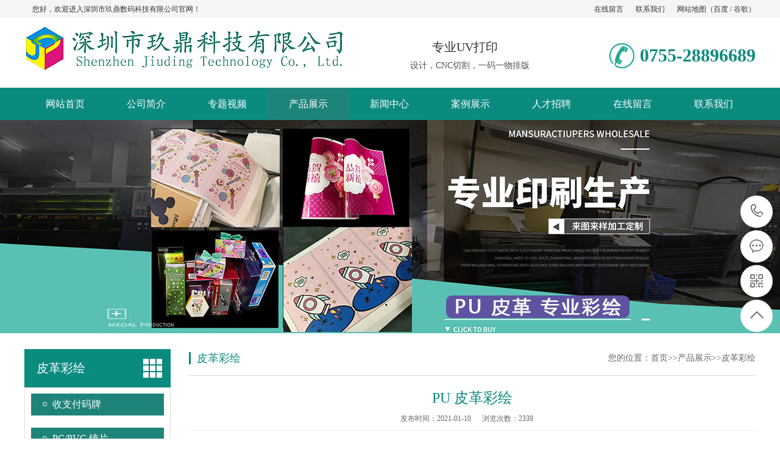

--- FILE ---
content_type: text/html; charset=utf-8
request_url: http://www.acect.com/index.php/list_15/83.html
body_size: 5126
content:
<!DOCTYPE HTML PUBLIC "-//W3C//DTD HTML 4.01 Transitional//EN" "http://www.w3c.org/TR/1999/REC-html401-19991224/loose.dtd">
<HTML xmlns="http://www.w3.org/1999/xhtml">
<HEAD>
<title>PU 皮革彩绘-皮革彩绘-深圳市玖鼎数码科技有限公司-玖鼎数码</title>
<meta name="Keywords" content="UV打印|UV彩绘|亚克力面板|亚克力彩绘|深圳UV打印厂|收款二微码定制|PC镜片|NFC碰一碰|亚克力指示牌|NFC评论卡|支付码牌" />
<meta name="Description" content="我们本着“专业服务，顾客为先”的服务宗旨，周到的服务，赢得了广大客户的信任和赞许。我们以诚实待客、信誉为本的理念为广大客户提供优良的产品、完善服务、与各地众多的客户建立了良好的业务关系，在广大用户中赢得了良好的信誉！" />
<meta http-equiv="X-UA-Compatible" content="IE=edge;chrome=1">
<META http-equiv=Content-Type content="text/html; charset=utf-8">
<link href="/template/default/css/style.css" rel="stylesheet">
<link href="/template/default/css/aos.css" rel="stylesheet">
<link href="/template/default/css/common.css" rel="stylesheet">
<script src="/template/default/js/jquery.js"></script>
<script src="/template/default/js/jquery.SuperSlide.2.1.1.js"></script>
<script src="/template/default/js/common.js"></script>
</head>

<body>
<!--顶部开始-->
<div class="top_main">
	<div class="huanying">
	<p>您好，欢迎进入深圳市玖鼎数码科技有限公司官网！</p>
	<ul class="huanying_li">
	<li><a href="/index.php/about_10/" title="在线留言">在线留言</a></li>
	<li><a href="/index.php/about_11/" title="联系我们">联系我们</a></li>
	<li><a href="/">网站地图</a>（<a href="/sitemap_baidu.html" target="_blank">百度</a> / <a href="/sitemap_google.html" target="_blank">谷歌</a>）</li>
	</ul>
	</div>
</div>
<!--顶部结束-->

<!--头部开始-->
<div class="header">
	<div class="container hearderBox">
		<div class="logo_right">
			<div class="header_middle clearfix">
			<h1 class="logo" aos="fade-right" aos-easing="ease" aos-duration="700"><a href="/" title="深圳市玖鼎数码科技有限公司"><img src="/static/upload/image/20190618/1560860540822089.png" alt="深圳市玖鼎数码科技有限公司"></a></h1>
			<div class="zldl" aos="fade-left" aos-easing="ease" aos-duration="700">
				<span>专业UV打印</span>
				<p>设计，CNC切割，一码一物排版</p>
				<!--span标签内大文字，p标签内小文字，代码不要改-->
			</div>
			<div class="zldl_phone" aos="fade-left" aos-easing="ease" aos-duration="700"><b>0755-28896689</b></div>
			</div>
		</div>
	</div>
</div>
<!--头部结束-->

<!--导航开始-->
<div class="hearer_Nav">
	<ul class="daohang">
		<li ><a href="/" title="网站首页">网站首页</a></li>
		
		<li ><a href="/index.php/about_1/" title="公司简介">公司简介</a>
			
			<div class="ej_Nav">
				<dd>
				
				<a href="/index.php/list_12/" title="办公环境">办公环境</a>
				
				<a href="/index.php/list_22/" title="企业证书">企业证书</a>
				
				<a href="/index.php/list_25/" title="生产车间">生产车间</a>
				
				</dd>
			</div>
			
		</li>
		
		<li ><a href="/index.php/about_20/" title="专题视频">专题视频</a>
			
		</li>
		
		<li class="cur"><a href="/index.php/list_9/" title="产品展示">产品展示</a>
			
			<div class="ej_Nav">
				<dd>
				
				<a href="/index.php/list_27/" title="收支付码牌">收支付码牌</a>
				
				<a href="/index.php/list_13/" title="PC/PVC 镜片">PC/PVC 镜片</a>
				
				<a href="/index.php/list_14/" title="塑胶外壳">塑胶外壳</a>
				
				<a href="/index.php/list_15/" title="皮革彩绘">皮革彩绘</a>
				
				<a href="/index.php/list_16/" title="标识铭牌">标识铭牌</a>
				
				<a href="/index.php/list_17/" title="金属制品">金属制品</a>
				
				<a href="/index.php/list_18/" title="竹木制品">竹木制品</a>
				
				<a href="/index.php/list_26/" title="亚克力制品">亚克力制品</a>
				
				</dd>
			</div>
			
		</li>
		
		<li ><a href="/index.php/list_2/" title="新闻中心">新闻中心</a>
			
			<div class="ej_Nav">
				<dd>
				
				<a href="/index.php/list_3/" title="技术支持">技术支持</a>
				
				<a href="/index.php/list_4/" title="行业动态">行业动态</a>
				
				<a href="/index.php/list_23/" title="常见问题">常见问题</a>
				
				</dd>
			</div>
			
		</li>
		
		<li ><a href="/index.php/list_5/" title="案例展示">案例展示</a>
			
			<div class="ej_Nav">
				<dd>
				
				<a href="/index.php/list_6/" title="收付码牌">收付码牌</a>
				
				<a href="/index.php/list_7/" title="PC 镜片">PC 镜片</a>
				
				<a href="/index.php/list_28/" title="数码外壳">数码外壳</a>
				
				</dd>
			</div>
			
		</li>
		
		<li ><a href="/index.php/list_8/" title="人才招聘">人才招聘</a>
			
			<div class="ej_Nav">
				<dd>
				
				<a href="/index.php/about_24/" title="人才理念">人才理念</a>
				
				</dd>
			</div>
			
		</li>
		
		<li ><a href="/index.php/about_10/" title="在线留言">在线留言</a>
			
		</li>
		
		<li ><a href="/index.php/about_11/" title="联系我们">联系我们</a>
			
		</li>
		
	</ul>
</div>
<!--导航结束-->

<!--内页大图开始-->
<div class="nybanner"><img src="/static/upload/image/20220422/1650606016667242.jpg" alt="皮革彩绘"/></div>
<!--内页大图结束-->

<div class="cpMain">
	<div class="container">
			<div class="nlist">
		<!--栏目分类开始-->
			<h4 class="nt nt1"><a title="皮革彩绘">皮革彩绘</a></h4>
			<div class="TabTitle2">
				<ul class="expmenu">
				
					<li class="on"><div class="header"><a href="/index.php/list_27/" title="收支付码牌">收支付码牌</a></div>
						<ul class="menu">
						
						</ul>
					</li>
				
					<li class="on"><div class="header"><a href="/index.php/list_13/" title="PC/PVC 镜片">PC/PVC 镜片</a></div>
						<ul class="menu">
						
						</ul>
					</li>
				
					<li class="on"><div class="header"><a href="/index.php/list_14/" title="塑胶外壳">塑胶外壳</a></div>
						<ul class="menu">
						
						</ul>
					</li>
				
					<li class="on"><div class="header"><a href="/index.php/list_15/" title="皮革彩绘">皮革彩绘</a></div>
						<ul class="menu">
						
						</ul>
					</li>
				
					<li class="on"><div class="header"><a href="/index.php/list_16/" title="标识铭牌">标识铭牌</a></div>
						<ul class="menu">
						
						</ul>
					</li>
				
					<li class="on"><div class="header"><a href="/index.php/list_17/" title="金属制品">金属制品</a></div>
						<ul class="menu">
						
						</ul>
					</li>
				
					<li class="on"><div class="header"><a href="/index.php/list_18/" title="竹木制品">竹木制品</a></div>
						<ul class="menu">
						
						</ul>
					</li>
				
					<li class="on"><div class="header"><a href="/index.php/list_26/" title="亚克力制品">亚克力制品</a></div>
						<ul class="menu">
						
						</ul>
					</li>
				
				</ul>
			</div>
		<!--栏目分类结束-->

		<!--最新资讯开始-->
		<div class="t05"><h5>最新资讯</h5></div>
		<div class="t05_cons1">
			<ul>
				
				<li><a href="/index.php/list_3/53.html" title="解决UV打印机常见问题串色">解决UV打印机常见问题串色</a></li>
				
				<li><a href="/index.php/list_3/51.html" title="uv打印机10多种故障维修办法">uv打印机10多种故障维修办法</a></li>
				
				<li><a href="/index.php/list_23/58.html" title="UV平板打印机常见的问题解决方法？">UV平板打印机常见的问题解决方法？</a></li>
				
				<li><a href="/index.php/list_4/34.html" title="uv平板打印机软件驱动故障解决办法">uv平板打印机软件驱动故障解决办法</a></li>
				
				<li><a href="/index.php/list_4/52.html" title="uv打印机的光油怎么分辨质量好坏">uv打印机的光油怎么分辨质量好坏</a></li>
				
				<li><a href="/index.php/list_4/33.html" title="uv打印表面涂层清漆工艺要注意哪些问题？">uv打印表面涂层清漆工艺要注意哪些问题？</a></li>
				
				<li><a href="/index.php/list_4/50.html" title="uv打印机维修师傅少的五个原因">uv打印机维修师傅少的五个原因</a></li>
				
				<li><a href="/index.php/list_23/49.html" title="uv打印机多次维修不好怎么办">uv打印机多次维修不好怎么办</a></li>
				
			</ul>
		</div>
		<!--最新资讯结束-->

		<!--联系方式开始-->
		<div class="contactn mt10 mb10">
			<div class="t05"><h5><A href="/index.php/list_13/" title="联系我们">联系我们</a></h5></div>
			<div class="subnr">
				<img src="/template/default/images/CatactUs.jpg" alt="联系我们">
				<p><b>深圳市玖鼎数码科技有限公司</b>
				<br>联系人：何先生<br>
				手机：0755-28896689<br>
				电话：0755-28896689<br>
				地址：深圳市平湖鹅公岭春湖工业区6栋</p>
			</div>
		</div>
		<!--联系方式结束-->
		</div>
		<div class="cpright showPage">
		<div class="rtop">
			<h5>皮革彩绘</h5>
			<span><em>您的位置：</em><a href="/">首页</a>>><a href="/index.php/list_9/">产品展示</a>>><a href="/index.php/list_15/">皮革彩绘</a></span>
		</div>
		<!--图片内容开始-->
		<div class="content">
			<div class="title">PU 皮革彩绘</div>
			<div class="mark"><span>发布时间：2021-01-10</span><span>浏览次数：<i id="hits">2339</i></span></div>

			<div class="MainBg">
				<div class="OriginalPicBorder">
					<div id="OriginalPic"><img src="/static/upload/image/20210110/1610226492482851.jpg" alt="PU 皮革彩绘"/></div>
				</div>
			</div>
			<div class="showContxt"><p><span style="color: rgb(102, 102, 102); font-family: &quot;Microsoft Yahei&quot;, Arial, Helvetica, sans-serif; font-size: 14px; word-spacing: -1.5px; background-color: rgb(255, 255, 255);">我们本着“专业服务，顾客为先”的服务宗旨，周到的服务，赢得了广大客户的信任和赞许。我们以诚实待客、信誉为本的理念为广大客户提供优良的产品、完善服务、与各地众多的客户建立了良好的业务关系，在广大用户中赢得了良好的信誉！</span></p><p><span style="color: rgb(102, 102, 102); font-family: &quot;Microsoft Yahei&quot;, Arial, Helvetica, sans-serif; font-size: 14px; word-spacing: -1.5px; background-color: rgb(255, 255, 255);"></span></p><p><img src="/static/upload/image/20210110/1610226482112788.jpg" style="" title="1610226482112788.jpg"/></p><p><img src="/static/upload/image/20210110/1610226482750148.jpg" style="" title="1610226482750148.jpg"/></p><p><span style="color: rgb(102, 102, 102); font-family: &quot;Microsoft Yahei&quot;, Arial, Helvetica, sans-serif; font-size: 14px; word-spacing: -1.5px; background-color: rgb(255, 255, 255);"><br/></span><br/></p></div>

			<!--分享代码开始-->     
			<div class="fenx">
				<div id="bdshare" class="share bdsharebuttonbox bdshare-button-style0-16">
					<a href="#" class="bds_more" data-cmd="more">分享到：</a>
					<a href="#" class="bds_qzone" data-cmd="qzone" title="分享到QQ空间"></a>
					<a href="#" class="bds_weixin" data-cmd="weixin" title="分享到微信"></a>
					<a href="#" class="bds_sqq" data-cmd="sqq" title="分享到QQ好友"></a>
					<a href="#" class="bds_tsina" data-cmd="tsina" title="分享到新浪微博"></a>
					<a href="#" class="bds_tqq" data-cmd="tqq" title="分享到腾讯微博"></a>
				</div>
			</div>
			<!--分享代码结束-->
			<div class="reLink clearfix">
			<div class="prevLink fl">上一篇：<a href="/index.php/list_15/23.html">PU 皮革浮雕</a></div>
			<div class="nextLink fr">下一篇：<a href="/index.php/list_15/84.html">皮革UV打印彩绘浮雕</a></div>
			</div>
		</div>
		<!--图片内容结束-->
		</div>
	</div>
</div>

<!--页尾开始-->
<div class="footer">
	<div class="container clearfix" aos="fade-up" aos-easing="ease" aos-duration="700">
	
		<!--友情链接开始-->
		<div class="links">
			<span>友情链接：</span>	 
			
			<a href="http://www.kumi6.com" title="酷米社区" target="_blank">酷米社区</a>   	    
			
			<a href="https://ai.taobao.com/?pid=mm_45652782_12682236_48364119&amp;union_lens=lensId%3APUB%401599498046%400bb69853_0e82_17469834df6_0422%4001" title="爱淘购" target="_blank">爱淘购</a>   	    
			
			<a href="http://www.zmiao.net" title="酷米导购" target="_blank">酷米导购</a>   	    
			
			<a href="http://www.kouxuanping.com" title="口吅品" target="_blank">口吅品</a>   	    
			
			<a href="https://www.zhaoxi.net/" title="朝夕网" target="_blank">朝夕网</a>   	    
			
			<a href="https://www.onlinedown.net/" title="华军软件园" target="_blank">华军软件园</a>   	    
			
			<a href="https://www.sj520.cn/" title="520设计网" target="_blank">520设计网</a>   	    
			
			<a href="http://seo.chinaz.com/" title="网站工具" target="_blank">网站工具</a>   	    
			
			<a href="https://sc.chinaz.com/jiaoben/" title="站长素材" target="_blank">站长素材</a>   	    
			
			<a href="https://www.moyublog.com/" title="墨鱼部落" target="_blank">墨鱼部落</a>   	    
			
		</div>
		<!--友情链接结束-->
		
		<div class="bottom clearfix">
			<!--底部导航开始-->
			<div class="bNav fl">
				<dl class="item">
					<dt><a href="/index.php/about_1/" title="关于我们">关于我们</a></dt>
					
					<dd><a href="/index.php/list_12/" title="办公环境">办公环境</a></dd>  
					
					<dd><a href="/index.php/list_22/" title="企业证书">企业证书</a></dd>  
					
					<dd><a href="/index.php/list_25/" title="生产车间">生产车间</a></dd>  
					
				</dl>
				
				<dl class="item">
				<dt><a href="/index.php/list_9/" title="产品中心">产品中心</a></dt>
                    <dd><a href="/?list_13/" title="PC/PVC 镜片">PC/PVC 镜片</a></dd>  
					<dd><a href="/?list_14/" title="塑胶外壳">塑胶外壳</a></dd>  
					<dd><a href="/?list_15/" title="皮革彩绘">皮革彩绘</a></dd>  
					<dd><a href="/?list_18/" title="竹木制品">竹木制品</a></dd>  					
				</dl>
				
				<dl class="item">
				<dt><a href="/index.php/list_2/" title="新闻资讯">新闻资讯</a></dt>
					
					<dd><a href="/index.php/list_3/" title="技术支持">技术支持</a></dd>  
					
					<dd><a href="/index.php/list_4/" title="行业动态">行业动态</a></dd>  
					
					<dd><a href="/index.php/list_23/" title="常见问题">常见问题</a></dd>  
					
				</dl>
				
				<dl class="item">
				<dt><a href="/index.php/list_5/" title="案例展示">案例展示</a></dt>
					
					<dd><a href="/index.php/list_6/" title="收付码牌">收付码牌</a></dd>  
					
					<dd><a href="/index.php/list_7/" title="PC 镜片">PC 镜片</a></dd>  
					
					<dd><a href="/index.php/list_28/" title="数码外壳">数码外壳</a></dd>  
					
				</dl>
			</div>
			<!--底部导航结束-->

			<!--联系方式开始-->
			<div class="contact_info fl">
				<p class="p1">全国咨询热线</p>
				<p class="dh">0755-28896689</p>
				<p class="tel">联系人：何先生</p>
				<p class="tel">手 机：0755-28896689</p>
				<p class="tel">电 话：0755-28896689</p>
				<p class="tel">地 址：深圳市平湖鹅公岭春湖工业区6栋</p>
			</div>
			<!--联系方式结束-->
			  
			<!--二维码开始-->
			<div class="ewm fl">
				<dl>
					<dt><img src="/static/upload/image/20200509/1589001666753126.png" alt="深圳市玖鼎数码科技有限公司"/></dt>
					<dd>微信扫码 关注我们</dd>
				</dl>
			</div>	
			<!--二维码结束-->
		</div>
	</div>
</div>
<!--页尾结束-->

<!--版权开始-->
<div class="copyright">
	<div class="container">
	<p class="fl">Copyright&nbsp&nbsp&nbsp<a href="http://www.acect.com/admin.php" target="_blank">©
</a> 2018-2024 &nbsp&nbsp&nbsp深圳市玖鼎数码科技有限公司 All Rights Reserved.　备案号：<a href="http://www.beian.miit.gov.cn" target="_blank" title="粤ICP备13009888号-1">粤ICP备13009888号-1</a></p>&nbsp;&nbsp;<span id="runtime_span" style="color: #c0ff45;"></span>
<script type="text/javascript">function show_runtime(){window.setTimeout("show_runtime()",1000);X=new 
Date("10/16/2017 5:22:00");
Y=new Date();T=(Y.getTime()-X.getTime());M=24*60*60*1000;
a=T/M;A=Math.floor(a);b=(a-A)*24;B=Math.floor(b);c=(b-B)*60;C=Math.floor((b-B)*60);D=Math.floor((c-C)*60);
runtime_span.innerHTML="本站运行: "+A+"天"+B+"小时"+C+"分"+D+"秒"}show_runtime();</script>
<!--百度统计代码开始--><script>
var _hmt = _hmt || [];
(function() {
  var hm = document.createElement("script");
  hm.src = "https://hm.baidu.com/hm.js?d9cafd432944298440f9a0f0b82545f2";
  var s = document.getElementsByTagName("script")[0]; 
  s.parentNode.insertBefore(hm, s);
})();
</script>
<!--百度统计代码结束-->
	<p class="fr"></p>
	</div>
</div>
<!--版权结束-->

<!--浮动客服开始-->
<dl class="toolbar" id="toolbar">
	<dd><a class="slide tel slide-tel" href="javascritp:void(0);"><i><span></span></i>0755-28896689</a></dd>
	<dd><a href="tencent://message/?uin=418633367&Menu=yes" title="在线QQ"><i class="qq"><span></span></i></a></dd>
	<dd>
		<i class="code"><span></span></i>
		<ul class="pop pop-code">
		<li><img src="/static/upload/image/20200509/1589001666753126.png" alt="深圳市玖鼎数码科技有限公司"/><h3><b>微信号：he88815</b>微信二维码</h3></li>
		</ul>
	</dd>
	<dd> <a href="javascript:;"><i id="gotop" class="top"><span></span></i></a></dd>
</dl>  
<!--浮动客服结束-->  
<script src="/template/default/js/aos.js"></script>
<script src="/template/default/js/app.js"></script>
<script parent="text/javascript">
    AOS.init({
        easing: 'ease-out-back',
        duration: 1000
    });
</script>
</BODY>
</HTML>

--- FILE ---
content_type: text/css
request_url: http://www.acect.com/template/default/css/style.css
body_size: 8300
content:
@charset "utf-8";
body , div , dl , dt , dd , ul , ol , li , h1 , h2 , h3 , h4 , h5 , h6 , pre , form , fieldset , input , textarea , p , blockquote , th , td{margin:0;padding:0;}
table{border-collapse:collapse; border-spacing:0;}
table th , table td{padding:5px;}
fieldset , img{border:0;}
address , caption , cite , code , dfn , em , th , var{font-style:normal; font-weight:normal;}
ol , ul{list-style:none;}
ception , th{text-align:left;}
q:before , q:after{content:'';}
abbr , acronym{border:0;}
a{color: #333;text-decoration:none;}
a:focus{outline:none;}
a:hover{color: #0B8B7E;text-decoration: none;}
.tl{text-align:left;}
.tc{text-align:center;}
.tr{text-align:right;}
.bc{margin-left:auto; margin-right:auto;}
.fl{float:left;display:inline;}
.fr{float:right; display:inline;}
.zoom{zoom:1}
.hidden{visibility:hidden;}
.vam{vertical-align:middle;}
.clear{clear:both; height:0; line-height:0; font-size:0;}
.clearfix:after{visibility: hidden; display: block; font-size: 0; content: " "; clear: both; height: 0;}
p{word-spacing:-1.5px;}
.curp{cursor:pointer};
sup{vertical-align:baseline;}
sub{vertical-align:baseline;}
input,button,textarea,select,optgroup,option{font-family:inherit;font-size:inherit;font-style:inherit;font-weight:inherit;}
input,button,textarea,select{*font-size:100%;}
input,select{vertical-align:middle;}
select,input,button,textarea,button{font:99% arial,helvetica,clean,sans-serif;}
table{font-size:inherit;font:100%; border-collapse:collapse;}
pre,code,kbd,samp,tt{font-family:monospace;*font-size:108%;line-height:100%;}
h1{font-size:32px;}
h2{font-size:26px;}
h3{font-size:20px;}
h4{font-size:14px;}
h5{font-size:12px;}
h6{font-size:10px;}
body{overflow-x: hidden;overflow-y: auto;}
body{background-color:#fff;overflow-x:hidden;color: #333;font-size: 14px;font-family: microsoft yahei;position:relative;}
.top_main{width: 100%;position: relative;z-index: 999;background: #f5f5f5;height: 30px;font-size: 12px;line-height: 30px;}


.top_main .huanying{overflow:hidden;width:1200px;margin: 0 auto;}
.top_main .huanying p{width:390px;padding-left:13px;float:left;}
.huanying ul.huanying_li{text-align:center;float:right;}
.huanying ul.huanying_li li{float:left;padding-left: 20px;}
.header , .content , .footer , .container{margin:0 auto;width:1200px;}
.header{width:100%;background-color:#fff; position:relative; z-index:100;}
.hearderBox{width:1200px; margin:0 auto; position:relative; z-index:100;}
.logo_right{width:1200px; margin:0 auto}
.logo_right .header_middle{padding:10px 0;}
.header_middle .logo{float:left}
.header_middle .logo img{background: #0B8B7E;}
.header_middle .zldl{overflow:hidden;width:296px; height:70px;float:left;position:relative;padding-left:45px;text-align:center;margin-top:24px}
.header_middle .zldl span{font-size:20px; color:#333;}
.header_middle .zldl p{color:#515151; font-size:14px; margin-top:8px; padding-left:15px;}
.header_middle .zldl_phone{display:block;margin-top:26px;line-height: 50px;background: url(../images/header_phone.png) no-repeat center left;padding-left: 50px;float:right;}
.header_middle .zldl_phone b{display:block;font-size: 30px;color: #0B8B7E;float:right;}
.hearer_Nav{height:53px;line-height:53px;position:relative;z-index:1000;background-color: #0B8B7E;}
.hearer_Nav .daohang{width:1200px; margin:0 auto}
.hearer_Nav ul li{font-size:16px;width: 133px;height:53px;line-height:53px;float:left;text-align: center;position:relative;}
.hearer_Nav ul li.last{background:none;}
.hearer_Nav ul li>a{display:block;color:#FFF;}
.hearer_Nav ul li:hover>a,.hearer_Nav ul li.cur>a{background-color: #1E8479;text-decoration:none;}
.hearer_Nav ul li .ej_Nav{position:absolute;width:100%;}
.hearer_Nav ul li .ej_Nav{filter: progid:DXImageTransform.Microsoft.Shadow(color=#4c91c0,direction=120,strength=5);opacity: 0;visibility: hidden;transition: all .6s ease 0s;transform: translate3d(0, 10px, 0);-moz-transform: translate3d(0, 10px, 0);-webkit-transform: translate3d(0, 10px, 0);}
.hearer_Nav ul li:hover .ej_Nav{opacity: 1;visibility: visible;transform: translate3d(0, 0, 0);-moz-transform: translate3d(0, 0, 0);-webkit-transform: translate3d(0, 0, 0);}
.hearer_Nav ul li .ej_Nav dl{width:365px;}
.hearer_Nav ul li .ej_Nav dd{width: 100%;height:40px;line-height:40px;float: left;}
.hearer_Nav ul li .ej_Nav dd a{display:block;width: 100%;height: 39px;color: #fff;text-align:center;font-size:14px;background: #32393C;border-bottom: 1px solid #0B8B7E;}
.hearer_Nav ul li .ej_Nav dd a:hover{background-color: #0B8B7E;}
/*footer*/
.footer{width: 100%;color: #fff;padding-bottom: 20px;background: #2E3033;border-top: 8px solid #0B8B7E;}
.footer .links{padding: 20px 0;font-size: 16px;border-bottom: 1px solid #1a1d21;}
.footer .links span{color: #fff;display:inline-block;}
.footer .links a{display:inline-block;font-size: 14px;color: #939393;padding-right: 10px;}
.footer .links a:hover{color: #0B8B7E;}
.footer .bottom {border-top: 1px solid #464a50;}
.footer .bNav{width: 558px;height: 180px;margin-top: 48px;border-right: 1px solid #1a1d21;}
.footer .di_logo img{width:111px; height:111px; background-size:100%;}
.footer .bNav dl{display:inline-block;float:left;width: 139px;overflow:hidden;text-align:left;padding-top:10px;}
.footer .bNav dl dt{height:16px; display:block; padding-bottom:32px;}
.footer .bNav dl dt a{display:block; font-size:16px; color:#fff; line-height:16px;}
.footer .bNav dl dd{display:block; height:14px; padding-bottom:16px;}
.footer .bNav dl dd a{display:block;font-size:14px;color: #939393;line-height:14px;}
.footer .bNav dl dd a:hover{color: #0B8B7E;}
.footer .ewm{height: 180px;text-align:center;padding-left: 48px;margin-top: 48px;border-left: 1px solid #464a50;}
.footer .ewm dl{width: 140px;float:left;display:block;margin-right:30px;margin-top: 10px;height:164px;}
.footer .ewm dl:nth-child(2){margin-right:0px;}
.footer .ewm dl:first-child+dl{margin-right:0px;}
.footer .ewm dl dt{width: 140px;height: 140px;background-color:#fff;text-align:center;}
.footer .ewm dl dt img{width: 130px;height: 130px;display:inline-block;background-size:100%;margin-top:5px;}
.footer .ewm dl dd{font-size:14px;color: #939393;line-height:24px;padding-top: 5px;}
.footer .contact_info{width: 345px;height: 180px;padding-left: 75px;border-right: 1px solid #1a1d21;border-left: 1px solid #464a50;margin-top: 48px;}
.footer .contact_info p.p1{font-size:14px;color: #fff;line-height:14px;padding-top:10px;}
.footer .contact_info p.dh{font-size:36px;color: #0B8B7E;font-family:"Arial";line-height:36px;padding-top: 4px;font-weight:bold;padding-bottom:12px;}
.footer .contact_info h3{font-size:20px; padding-top:8px;}
.footer .contact_info p.tel{font-size:14px;color: #939393;line-height:22px;width: 270px;}
.footer .contact_info i{display:block; padding-top:8px; font-size:14px; color:#fff;}
.footer .contact_info i a{display:inline-block; color:#fff; padding-right:12px;}
/*copyright*/
.copyright{height: 50px;line-height: 50px;color: #666;font-size: 12px;background: #27292B;}
.copyright p{color: #939393;}
.copyright span{margin: 0 6px;}
.copyright a{color: #939393;-webkit-transition: all ease 300ms;-moz-transition: all ease 300ms;-ms-transition: all ease 300ms;-o-transition: all ease 300ms;transition: all ease 300ms;}
.copyright a:hover{color: #0B8B7E;}
.topadcs{width:100%;overflow:hidden; text-align:center; background-color:#ececec}
.left{width:230px; float:left; overflow:hidden;}
.rightbot{height:3px; font-size:0; overflow:hidden; margin-bottom:10px;}
.right{width:735px; float:right; display:inline; overflow:hidden;}
.rights{width:760px; float:right; display:inline; overflow:hidden;}
.right_main{width:733px; min-height:458px; border:solid 1px #d5d5d5; padding-bottom:15px; overflow:hidden;background:#fff;}
.contactn .tits{background:#ED5F05; color: #fff; height: 32px;line-height: 32px;padding-left: 13px;}
.contactn .tits a{color: #fff;}
.contactn .subnr{background: #fff;border: 1px solid #E0E0E0;border-top: 0;overflow: hidden;padding: 5px 14px 10px 14px;width: 210px;height: 276px;}
.contactn .subnr img{width:210px;height:90px;margin-bottom: 9px;margin-top: 9px;}
.contactn .subnr p{line-height: 28px;overflow: hidden;font-size: 14px;color:#333333;}
.contactn .subnr p b{color: #0B8B7E;}
.contactn .subnr h5{line-height: 28px;overflow: hidden;}
/*prolist*/
.prolist{width: 100%; overflow: hidden;}
.prolist .list{width: 100%;}
.prolist .item{width: 290px;float: left;margin: 0 20px 30px 0;position: relative;background: #fff;transition: all ease 300ms;overflow: hidden;}
.prolist .item a{display: block; padding: 3px; border: 1px solid #e5e5e5;}
.prolist .item img{width: 282px;height: 211px;display: block;}
.prolist .item h3{padding: 0 6px;height: 60px;text-align: center;font-size: 16px;font-weight: normal;color: #383838;line-height: 60px;overflow: hidden;transition: all ease 300ms;}
.prolist .item:hover a{background: #0B8B7E;border-color: #0B8B7E;}
.prolist .item:hover h3{color: #fff;}
.newsPage .item{width: 890px;height: 160px;margin: 0 auto;padding: 20px;border-bottom: 1px solid #eaeaea;transition: all .5s;}
.newsPage .item a{display: block; width: 100%;}
.newsPage .item img{width: 200px;height: 150px;display: block;float: left;border: 1px solid #e5e5e5;padding: 3px;margin-right: 20px;}
.newsPage .item h3{font-size: 16px;color: #333;height: 42px;line-height: 45px;overflow: hidden;margin-bottom: 5px;font-weight: normal;border-bottom: 1px solid #ededed;transition: all ease 300ms;}
.newsPage .item .txt{color: #666;line-height: 24px;height: 68px;margin: 12px 0 13px;overflow: hidden;}
.newsPage .item .txt span{color: #0B8B7E;}
.newsPage .item .time{color: #666;}
.newsPage .item:hover h3{color: #0B8B7E;}
.newsPage .item:hover{box-shadow: 0 0 15px rgba(0, 0, 0, 0.2);}

.newsPage .job{width: 890px;height:30px;margin: 0 auto;padding: 10px;border-bottom: 1px solid #eaeaea;transition: all .5s;}
.newsPage .job h3{font-size: 16px;color: #333;height: 30px;line-height:30px;overflow: hidden;margin-bottom: 5px;font-weight: normal;transition: all ease 300ms;}
.newsPage .job h3 span{float:right;}
/*showpage*/
.showPage .content{width: 930px;float: right;}
.showPage{background: #fff;}
.showPage .title{color: #0B8B7E;margin-bottom: 5px;font-size: 24px;text-align: center;}
.showPage .title .more{font-size: 14px;}
.showPage .mark{padding: 5px 0 10px; text-align: center; margin-bottom: 20px; border-bottom: 1px solid #eee;}
.showPage .mark span{margin-right: 18px; font-size: 12px; color: #666666;}
.showPage .mark span i{font-style: normal;}
.showPage .showContxt{color: #666;line-height: 28px;padding: 5px 0 30px;}
.showPage .showContxt img{max-width: 100%;}
.showPage .newsbox{margin-top: 0;}
.showPage .gridlist{padding-top: 10px;}
.showPage .gridlist .item{width: 350px; height: 323px;}
.showPage .gridlist .item img{width: 350px; height: 263px;}
.showPage .gridlist .item h3{height: 60px; line-height: 60px;}
.showPage .img-quotes{padding-top: 30px; margin-bottom: 40px;}
.showPage .imgcon{width: 423px; height: 468px; padding-left: 295px; margin-left: 30px; position: relative; border: 1px solid #dddddd;}
.showPage .imgcon .img{position: absolute; left: -30px; top: -30px; width: 276px; height: 368px; display: block; z-index: 10;}
.showPage .imgcon h4{padding-top: 45px; font-size: 16px;}
.showPage .imgcon h3{font-size: 26px; margin-bottom: 40px;}
.showPage .imgcon .txt{margin-top: 40px; line-height: 30px;}
.fenx{height: 40px;}
/* reLink */
.reLink{clear:left; width: 100%; height: 58px; line-height: 58px; border-top: 2px solid #dddddd; border-bottom: 2px solid #dddddd;}
.reLink .nextLink,
.reLink .prevLink{width: 50%; display: block; text-align: left; color: #666;}
.reLink .nextLink a:hover,
.reLink .prevLink a:hover{color: #0B8B7E;}
.reLink .nextLink{text-align: right;}
.contactn{margin-bottom:0px}
.t05{line-height:40px;background: #0B8B7E;margin-top:10px;padding: 0 18px;color:#fff;font-size:16px;}
.t05 a{color:#fff;}
.t05 h5{font-size:16px;font-weight: normal;}
.t05_cons1{border: 1px solid #E0E0E0;border-top: 0;padding:10px 10px 12px 10px;margin-bottom:10px;zoom:1;background:#fff;}
.t05_cons1 li{white-space:nowrap;text-overflow:ellipsis;line-height:31px;height:31px;overflow: hidden;font-size:14px;padding-left:15px;width: 203px;background: url(../images/dian.png) left center no-repeat;}
.t05_cons1 li a:hover{color: #0B8B7E;}
.cpMain{overflow:hidden;padding:0px;padding-bottom:26px;}
.cpright{width: 930px;float:right;margin-top:26px;}
.cprightpt{width:960px; padding:0 20px; background:#fff; float:right;padding-bottom: 20px;}
.rtop{overflow:hidden;padding-bottom:18px;border-bottom:1px solid #dbdbdb;margin-top: 5px;margin-bottom: 20px;line-height: 20px;}
.rtop h5{float:left;padding-left:10px;border-left:3px solid #0B8B7E;font-weight:normal;line-height: 20px;font-size: 18px;color:#0B8B7E;}
.rtop span{float:right;font-size: 14px;color: #666;}
.rtop span a{color: #666;}
.about{padding: 0;}
.about h4{height:60px; line-height:60px; text-align:center; font-size:24px; color:#555555;}
.about .about_sj{height:40px; text-align:center; line-height:40px; background-color:#f6f6f6}
.about .about_sj span{margin-right:40px}
.about .about_line{height:1px; text-align:center; border-bottom:1px dashed #E1E1E1; width:97%; margin:0 auto;}
.about .about_a{padding:0px;}
.about .about_a .about_tp{margin:0px; padding-top:20px;text-align:center;}
.about .about_a .wzi{color: #666666;font-size: 14px;line-height:28px;text-align: justify;}
.about .about_a .wzi img{max-width: 100%; display: inline;}
.about .about_a .feny{margin-top:20px; height:40px; padding:0px 10px; line-height:40px; font-size:14px; background-color:#ececec; margin-right:3px;}
.about .about_a .feny span{display:block; width:420px; height:40px; overflow:hidden}
.about .about_a .feny a:hover{color:#227ecb}
.Pages{float:left; padding:30px 100px;}
.Page{width:100%; text-align:center;}
.Page a{display:inline-block;width:65px;background:#ffffff;height:48px; vertical-align:middle; line-height:48px; font-size:14px; border:1px solid #e5e5e5; margin-left:-1px; float:left;text-decoration:none; color:#333; outline:none;}
.Page a:hover{background:#0B8B7E; color:#FFF;background-repeat:no-repeat;}
.Page span{display:inline-block;min-width:45px; padding:0 10px;background:#ffffff;height:48px; vertical-align:middle; line-height:48px; font-size:14px; border:1px solid #e5e5e5; margin-left:-1px;float:left;}
.Page span.current{background:#0B8B7E; color:#FFF}
/*index css*/
.banner{overflow:hidden; width:100%; height:480px;}
#flashs{position:relative; height:480px; overflow:hidden;}
#flashs .bgitem{z-index:1;position:absolute; top:0;height:480px; width:100%; cursor: pointer; margin: 0 auto;}
#flashs .btn{position:absolute; z-index:7; bottom:15px; left:50%; margin-left:-55px; padding:0px 6px;}
#flashs .btn span{color:#fff; background:#333; cursor: pointer;display: inline-block;margin:0 2px;width:25px;height:25px;font-size:14px;line-height:25px;text-align:center;}
#flashs .btn span.cur{background:#0B8B7E;}
/*banner*/
.public_wrap{width:100%;height:auto;overflow:hidden; margin:0 auto; padding:0px;}
.fullSlide{width:100%;position:relative;height:480px; padding:0px; margin:0px;}
.fullSlide .bd{margin:0 auto;position:relative;z-index:0;overflow:hidden; padding:0px;}
.fullSlide .bd ul{width:100% !important;}
.fullSlide .bd li{width:100% !important;height:480px;overflow:hidden;text-align:center;}
.fullSlide .bd li a{display:block;height:480px;}
.fullSlide .hd{width:100%;position:absolute;z-index:1;bottom:0;left:0;height:45px;line-height:45px;}
.fullSlide .hd ul{text-align:center;}
.fullSlide .hd ul li{cursor:pointer;display:inline-block;zoom:1;width:15px;height:15px;margin:5px;overflow:hidden;background: #fff;line-height:999px;}
.fullSlide .hd ul .on{background: #0B8B7E;}
.fullSlide .prev,.fullSlide .next{display:block;position:absolute;z-index:1;top:50%;margin-top:-30px;left:0;z-index:1;width:40px;height:60px;background:url(../images/slider-arrow.png) -126px -137px #000 no-repeat;cursor:pointer;filter:alpha(opacity=50);opacity:0.5;display:none;}
.fullSlide .next{left:auto;right:0;background-position:-6px -137px;}
/*内页大图*/
.nybanner{width: 100%; height: 350px; overflow: hidden; position: relative;}
.nybanner img{width: 1920px; display: block; position: absolute; left: 50%; margin-left: -960px; top: 0;}
/*内容搜索*/
.nlss{overflow:hidden; width:100%;}
.nlss .nlssBox p{width:900px;height: 65px;color: #0B8B7E;float:left;font-size:12px;line-height: 65px;}
.nlssBox a{color:#6c6c6c;font-size:12px;margin-right: 20px;}
.nlssBox .ssnl{overflow:hidden; width:309px; height:32px; line-height:32px; float:right; margin-top:15px; float:right;}
.nlssBox .ssnl input{width:256px; height:30px; line-height:30px;background:none; padding-left:10px; border:1px solid #dedede;font-size:13px; color:#dedede; float: left;}
.nlssBox .ssnl em{display:block; cursor:pointer; width:41px; height:32px;background:url(../images/fangdajing.png) no-repeat center right; float:right;}
.searchbox{position: relative;float: right;margin-top: 14px;width: 258px;height: 36px;border: 1px solid #0B8B7E;overflow: hidden;}
.searchbox input{outline: none;}
.seartxt{float: left;width: 196px;height: 36px;font-size: 12px;color: #666;padding-left: 12px;line-height: 30px;border: 0;background: none;}
.searss{position: absolute;top: 0;right: 0;width: 50px;height: 36px;border: 0;cursor: pointer;background: #0B8B7E url(../images/icobox.png) no-repeat center;}
/*产品展示*/
.cpzx{overflow:hidden;width:100%;background: rgba(6, 163, 232, 0.05);padding-bottom: 20px;}
.cpzx h3{width:100%; height:27px; margin:0 auto; text-align:center; margin-top:35px; padding-bottom:5px;}
.cpzx h3 a{color:#227ecb;}
.cpzx .nlist .expmenu{border: 1px solid #E0E0E0;border-top: 0;overflow: hidden;}
.nlist{float:left; width:240px; margin-top:26px;}
.nlist h4{color:#FFF; text-decoration:none; color:#FFFFFF;}
.nlist .nt{font-weight:normal;padding:18px 0;padding-left:20px;background: #0B8B7E url(../images/hhBg.png) no-repeat 195px center;font-size:20px;color:#FFFFFF;}
.nlist .nt a{color:#FFFFFF;}
.TabTitle2 ul.expmenu{padding:10px;padding-bottom: 0;background: #fff;border: 1px solid #E0E0E0;border-top: 0;}
.TabTitle2 ul.expmenu li div.header{background: #0B8B7E url(../images/flbj.png) left center no-repeat;color:#FFF;width: 218px;margin-bottom: 10px;overflow:hidden;-webkit-transition: all .3s ease-in-out 0s;-moz-transition: all .3s ease-in-out 0s;transition: all .3s ease-in-out 0s;}
.TabTitle2 ul.expmenu li div.header a{display: block;height: 36px;line-height: 36px;font-size:16px;padding-left: 35px;text-decoration:none;color:#FFF;}
.TabTitle2 ul.expmenu li div.header .arrow{display: block;width: 28px;height: 30px;background: no-repeat center;float: right;overflow: hidden;cursor: pointer;}
.TabTitle2 ul.expmenu li:hover div.header,.TabTitle2 ul.expmenu li.on div.header{background-color: #1E8479;}
.TabTitle2 ul.expmenu li .menu{width:100%;height: auto;overflow: hidden; margin-bottom:10px;}
.TabTitle2 ul.expmenu li .menu li{overflow:hidden;width:190px;margin-left:15px;background:url(../images/News_Line.jpg) bottom repeat-x;-webkit-transition: all .3s ease-in-out 0s;-moz-transition: all .3s ease-in-out 0s;transition: all .3s ease-in-out 0s;}
.TabTitle2 ul.expmenu li .menu li a{width:190px;display:block;padding-left: 20px;float:left;height:33px;line-height:33px;font-size:14px;color: #0B8B7E;}
.TabTitle2 ul.expmenu li .menu li:hover,.TabTitle2 ul.expmenu li .menu li.on{background-color:#dfdfdf; text-decoration:none;}
.he{display:none}
.cptp{overflow:hidden; width:940px; float:right;}
.cptp ul{float: right;width: 940px;margin-top:26px;}
.cptp ul li{width: 301px;margin-right: 15px;margin-bottom: 15px;border:1px solid #E0E0E0;float:left;background-color:#FFFFFF;-webkit-transition: all .3s ease-in-out 0s;-moz-transition: all .3s ease-in-out 0s;transition: all .3s ease-in-out 0s;}
.cptp ul li:nth-child(3n){margin-right: 0;}
.cptp ul li .pic{margin: 2px;overflow: hidden;}
.cptp ul li img{width: 297px;height: 222px;transition: all 1s;}
.cptp ul li a:hover img{transform: scale(1.2);}
.cptp ul li p{display: block;height:39px;line-height:39px;text-align:center;font-size:15px;overflow:hidden;-webkit-transition: all .3s ease-in-out 0s;-moz-transition: all .3s ease-in-out 0s;transition: all .3s ease-in-out 0s;}
.cptp ul li:hover a{color:#ffffff;text-decoration: none;}
.cptp ul li:hover p{color:#FFF;}
.cptp ul li:hover{background-color: #0B8B7E;transform:translateY(-5px);}
/*实力强，有保障*/
.slq{overflow:hidden;width:100%; position:relative; margin:0 auto; margin-bottom:40px}
.slqBox{width:1200px; margin:0 auto;position: relative;}
.slqBox h4{font-size:30px;color: #0B8B7E;}
.slqBox h5{font-size:18px; color:#3f3f3f; margin:10px 0px 30px;}
.slqBox p{font-size: 14px;padding-left:20px;margin-top:10px;background: url(../images/xiaohua.png) no-repeat left 9px;line-height: 28px;text-align: justify;}
.slq01{overflow:hidden;width:100%;height:438px;background: url(../images/ys_line.png) bottom no-repeat;}
.Box{overflow:hidden;margin:0 auto;height:190px;background: url(../images/slq01.png) no-repeat center;}
.Box h3{font-size:36px; color:#FFF; text-align:center; margin-top:22px}
.Box h3 span{font-size:40px;}
.Box p{font-size:14px;text-align:center;margin-top:8px;}
.Box p>span{font-size:30px;}
.slqBox .Box1{padding-left:115px;}
.slqBox b{font-size:50px;position: absolute;font-weight: bold;width:96px;height:96px;display:block;background: url(../images/ys.png) no-repeat;text-align: center;line-height:96px;color: #fff;margin-top:40px;}
.slq02 .slqBox b{left:620px;margin-top:20px;}
.slqBox .Box1 .wz{float:left;padding-top: 55px;width:513px;overflow:hidden;}
.slqBox .Box1 .ystp1 img{padding-left:100px}
.slq .slq02{width:100%;height:420px;background: url(../images/ys_line.png) bottom no-repeat;}
.slqBox .Box2 .ystp2{float:left;}
.slqBox .Box2 .wz{width:442px;float:right;padding: 35px 20px 0px 120px;}
.slq .slq03{width:100%; margin-top:50px; height:380px;}
.slqBox .Box3 .wz{float:left;padding: 55px 20px 0px 120px;width:460px;}
.slqBox .Box3 .ystp3 img{padding-left:50px; float:right;}
.slq .slq04{width:100%;height:450px;background: url(../images/ys_line.png) top no-repeat;}
.slq04 .slqBox b{left:620px;margin-top:80px;}
.slqBox .Box4 .ystp4{float:left; margin-top:45px;}
.slqBox .Box4 .wz{width:442px;float:right;padding: 95px 20px 0px 120px;}
/*案例展示*/
.kehu{overflow:hidden;height:510px;background-color: #0B8B7E;}
.anniu_kj{overflow:hidden; width:1200px; height:510px; margin:0 auto; position:relative;}
.kehu .khdl{width:100%;}
.khdl h3{text-align:center; margin-top:40px; font-size:18.75px; background:url(../images/kehu.png) no-repeat center top}
.khdl h3 a{color:#FFF; font-size:26px}
.khdl img{margin-top:0px;}
.khdl .bd{width:100%; margin-top:50px;}
.khdl li{position: relative;float:left;margin-right:18px;height:314px;width:336px;background-color:#FFF;}
.khdl li img{display:block;width: 316px;height: 262px;padding:10px;padding-bottom: 0;background:#FFF;}
.khdl li span{display:block;font-size:16px;text-align:center;line-height: 40px;width:336px;overflow:hidden;}
.khdl li p{font-size:14px;color: #999;width:209px;height:80px;line-height:20px;text-align: justify;margin:0 auto;overflow:hidden;}
.khdl li i{display:block;position: absolute;right: 0;bottom: 0;width:26px;height:26px;float:right;background:url(../images/kuhu.png) no-repeat top right;}
.anniu_kj em{display:block;width:43px;height:43px;cursor:pointer;position:absolute;top:51%;opacity:0.8;-webkit-transition: all .3s ease-in-out 0s;-moz-transition: all .3s ease-in-out 0s;transition: all .3s ease-in-out 0s;}
.anniu_kj .prev{background: #bababa url(../images/kefu_anniu_lf.png) no-repeat center top;left:0;}
.anniu_kj .next{background: #bababa url(../images/kefu_anniu_rt.png) no-repeat center top;right:0;}
.anniu_kj em:hover{background-color: #0B8B7E;}
.khdl li.ys_last{margin-right:0px;}
.warp{background: rgba(6, 163, 232, 0.05);overflow:hidden;padding-bottom: 25px;}
.xinw{height: 50px;background: #0B8B7E url(../images/hhBg.png) no-repeat 813px center;}
.xinw a{display:block;font-size:20px;color:#FFF;line-height: 50px;padding-left:22px;}
.jz{width:860px;overflow:hidden;margin-top: 25px;background: #fff;}
.jz ul{float: left;padding: 20px;}
.jz li{padding-bottom: 20px;float:left;}
.jz .xwtp{float:left}
.jz .xwtp img{width: 185px;height: 136px;padding:5px;border:#CCC 2px solid;-webkit-transition: all .3s ease-in-out 0s;-moz-transition: all .3s ease-in-out 0s;transition: all .3s ease-in-out 0s;}
.jz .xwwz{float:right;width: 600px;padding-left:15px;}
.jz .xwwz h3{height:34px;line-height:34px;font-size:16px;font-weight: normal;width: 600px;overflow:hidden;-webkit-transition: all .3s ease-in-out 0s;-moz-transition: all .3s ease-in-out 0s;transition: all .3s ease-in-out 0s;}
.jz li:hover .xwwz h3{color: #0B8B7E;}
.jz li:hover .xwtp img{border-color: #0B8B7E;}
.jz .xwwz p{line-height: 24px;font-size:14px;color: #999;text-align: justify;height: 97px;overflow:hidden;}
.jz .xwwz p a:hover{text-decoration:none;}
.jz .xwwz span{float:right;font-size: 14px;color: #0B8B7E;}
.zz{width:300px;margin-top:25px;background: #fff;}
.zz .zz_title{height: 50px;background: #0B8B7E url(../images/hhBg.png) no-repeat 253px center;}
.zz .zz_title a{display:block;color:#FFF;font-size:20px;line-height: 50px;padding-left:20px;}
.zz .bd{width:300px;overflow: hidden;height: 508px;margin-top:20px;margin-bottom:20px;}
.zz li{float:left; text-align:center; margin:10px 0px 0px 43px;}
.zz li img{width: 200px;height: 150px;padding:5px;border:#CCC 2px solid;-webkit-transition: all .3s ease-in-out 0s;-moz-transition: all .3s ease-in-out 0s;transition: all .3s ease-in-out 0s;}
.zz li span{display:block;font-size:14px;text-align:center;line-height:32px;height:32px;overflow:hidden;}
.zz li span:hover{color: #0B8B7E;}
.zz li:hover img{border: 2px solid #0B8B7E;}
.zjwy{overflow:hidden;width:100%;height: 490px;padding-top:25px;}
.zjwbBox{width:100%;}
.zjwbBox h3{font-size:28px;text-align:center; margin-top:25px; background:url(../images/zjwy_bg.png) no-repeat center top;}
.zjwbBox h3 a{color: #0B8B7E;}
.zjwbBox .wy_tupian{width: 500px;margin-top: 30px;float:left;}
.zjwbBox .wy_tupian img{width: 500px;height: 340px;}
.zjwbBox .wy_jianjie{width: 660px;margin-top: 30px;float:right;}
.wy_jianjie dt{line-height:30px;height: 275px;overflow:hidden;font-size: 14px;text-align: justify;}
.wy_jianjie dd{margin: 25px 0 0 0;}
.wy_jianjie dd a{display: inline-block;background: #0B8B7E;padding: 8px 40px;font-size: 14px;line-height: 24px;color: #fff;}
.wy_jianjie dd a:hover{background: #1E8479;}
.zlfc{overflow:hidden;width:100%;height: 340px;}
.zlfcBox h4{width:1200px; font-size:24px; margin-top:35px; background:url(../images/fengcai_bg.png) no-repeat center;}
.zlfcBox h4 a{color: #0B8B7E;}
.zlfcBox .bd{width: 1200px;margin-top:35px;overflow: hidden;}
.zlfcBox li{width: 228px;height:216px;margin-right:15px;float:left;}
.zlfcBox li img{width: 220px;height: 165px;border:1px solid #e0e0e0;padding:3px;-webkit-transition: all .3s ease-in-out 0s;-moz-transition: all .3s ease-in-out 0s;transition: all .3s ease-in-out 0s;}
.zlfcBox li p{text-align:center;font-size:14px;line-height: 30px;overflow:hidden;-webkit-transition: all .3s ease-in-out 0s;-moz-transition: all .3s ease-in-out 0s;transition: all .3s ease-in-out 0s;}
.zlfcBox li:hover img{border:1px solid #0B8B7E;}
.zlfcBox li:hover p{color: #0B8B7E;}
.zlfcBox li.last{margin-right:0px;}
.news{overflow:hidden;width:100%;padding: 25px 0;background-color: rgba(6, 163, 232, 0.05);}
.news .news_title{width:100%;height: 50px;line-height: 50px;background: #0B8B7E;}
.news .news_title h3{font-size:22px;float:left;padding-left: 18px;}
.news .news_title h3>a{color: #fff;}
.news .news_title .more{float:right;font-size:14px;color: #fff;margin-right:23px;}
.news .newsBox{width:100%;margin:0 auto;}
.news .newsBox_left{overflow:hidden;width:700px;float:left;}
.news .newsBox_left .news_box{padding: 20px;height: 360px;background: #fff;}
.news .newsBox_left .xxxw{width: 660px;height:160px;margin: 0;}
.xxxw .xwtp1{float:left}
.xxxw .xwwz1{float:right;width: 430px;height: 158px;overflow:hidden;}
.xxxw .xwwz1 h3{font-weight: normal;height:40px;line-height:40px;width: 100%;overflow:hidden;margin-top:-11px;-webkit-transition: all .3s ease-in-out 0s;-moz-transition: all .3s ease-in-out 0s;transition: all .3s ease-in-out 0s;}
.xxxw:hover .xwwz1 h3{color:#0B8B7E}
.xxxw .xwwz1 p{font-size:14px;line-height: 26px;color: #999;height: 104px;overflow: hidden;text-align: justify;}
.xxxw .xwwz1 span{float: right;display: block;font-size: 14px;color: #0B8B7E;}
.newsBox_left ul li{width: 100%;height: 39px;line-height: 39px;font-size:14px;border-bottom:1px dashed #e1e1e1;float:left;white-space:nowrap;text-overflow:ellipsis;overflow:hidden;}
.newsBox_left ul li a{display: block;float: left;width: 540px;}
.newsBox_left ul li a:hover{color:#0B8B7E}
.newsBox_left ul li span{color:#676767; float:right;}
.news .newsBox_right{overflow:hidden;width:480px;font-size:13px;color:#000;float:right;}
.newsBox_right ul{padding: 20px;padding-top: 11px;height: 370px;background: #fff;}
.newsBox_right ul li{width: 440px;line-height: 39px;border-bottom:1px dashed #e1e1e1;font-size:13px;background: url(../images/news_right_li.png) no-repeat 420px 16px;white-space:nowrap;text-overflow:ellipsis;}
.newsBox_right ul li a{font-size:14px;display: block;}
.newsBox_right ul li .news_nextNav{display:none;width: 440px;height: 112px;line-height: 21px;background: url(../images/new_right.png) no-repeat top center;margin-bottom: 17px;overflow: hidden;}
.newsBox_right ul li .news_nextNav p{position: relative;width: 410px;white-space: normal;height: 83px;padding: 20px 15px;text-align: justify;color: #999;}
.newsBox_right li .news_nextNav p a{color: #0B8B7E;position: absolute;right: 15px;bottom: 20px;}
/* toolbar */
.toolbar{width: 52px;position: fixed;right: 1%;top: 44%;z-index: 999;}
.toolbar dd{width: 51px;height: 51px;margin-bottom: 1px;position: relative;-webkit-border-radius: 100%;border-radius: 100%;margin-top:4px;border:#ebebeb solid 1px;background-color: #fff;-webkit-border-radius: 100%;border-radius: 100%;}
.toolbar dd i{width: 51px;height: 51px;display: block;position: absolute;left: 0;top: 0;cursor: pointer;text-align: center;-webkit-border-radius: 100%;border-radius: 100%;}
.toolbar dd i span{width: 35px;height: 35px;display: block;margin: 8px 0 0 8px;background: url(../images/rightFixIcon.png) no-repeat 0 0;}
.toolbar dd.gottop{display: none;}
.toolbar .slide-tel{display: block;width: 0;height: 53px;line-height: 53px;font-size: 24px;font-weight: bold;font-family: arial;color: #FFF;position: absolute;padding: 0 0 0 53px;top: -1px;right: -2px;-webkit-border-radius: 50px;border-radius: 50px;overflow: hidden;}
.toolbar .pop{position: absolute;right: 90px;top: -65px;background: #0B8B7E;display: none;}
.toolbar .pop-code{width: 160px;}
.toolbar .pop-code img{width: 120px;height: 120px;display: block;padding: 20px 20px 0;}
.toolbar .pop-code h3{height: 52px;line-height: 26px;text-align: center;color: #fff;font-size: 16px;font-weight: 400;white-space: nowrap;}
.toolbar .pop-code h3 b{display: block;font-size: 14px;font-weight: normal;}
.toolbar .qq span{background-position: -35px -47px;}
.toolbar .qq a{width: 52px; height: 52px; cursor: pointer; display: block;}
.toolbar .qq:hover{background-color: #0B8B7E;border-radius: 100%;}
.toolbar .qq:hover span{background-position: 0 -47px;}
.toolbar .tel span{background-position: -35px 0;}
.toolbar .tel:hover{background: #0B8B7E;}
.toolbar .tel:hover span{background-position: 0 0;}
.toolbar .code span{background-position: -35px -95px;}
.toolbar .code:hover{background-color: #0B8B7E;border-radius: 100%;}
.toolbar .code:hover span{background-position: 0 -95px;}
.toolbar .top span{background-position: -35px -142px;}
.toolbar .top:hover{background-color: #0B8B7E;border-radius: 100%;}
.toolbar .top:hover span{background-position: 0 -142px;}
/******************************
 ** 在线留言
 ** v.1.2
 ******************************/
 .message-page input.code { border-color:#aaa; }
.message-page { width:680px; }
.message-page .row-1,
.message-page .row-2,
.message-page .row-3 { width:100%; clear:both; margin-bottom:15px; position:relative; overflow:hidden; }
.message-page .row-1 { width:328px; height:auto; padding:0 0 0 50px; border:1px solid #ddd; }
.message-page .row-2 { height:110px; padding:0 0 0 0; border:1px solid #ddd; }
.message-page .row-3 {  }
.message-page .ico-name { background:url(../images/zzz.png) 15px center no-repeat; }
.message-page .ico-phone { background:url(../images/xxx.png) 15px center no-repeat; }
.message-page .ico-email { background:url(../images/mail.png) 15px center no-repeat; }
.message-page .tip { position:absolute; right:0; top:0; height:40px; line-height:40px; padding:0 10px; font-style:normal; color:#F00; }
.message-page .txt { width:100%; height:40px; line-height:40px; background:none; border:0; color:#999; }
.message-page .text { width:98%; border:0; background:#fff; padding:5px 5px; line-height:20px; height:100px; color:#999;}
.message-page img.code { float:left; width:110px; height:42px; margin-right:20px; cursor:pointer; }
.message-page input.code { float:left; width:150px; height:40px; line-height:40px; border:1px solid #ddd; background:#fff; margin-right:20px; padding:0 10px; color:#999; }
.message-page .submit, .message-page .reset { float:left; margin:0 0 0 10px; width:184px; height:42px; border:0; cursor:pointer; color:#FFF; font-size:16px; }
.message-page .submit { background:#0b8b7e; margin-left:0; }
.message-page .reset { background:#999; }
.message-page .submit:hover { background:#026157; }
.message-page .reset:hover { background:#777; }
.message-page .onfocus, .message-page .onfocus input.code { border-color:#aaa; }

.dialog-log { position:absolute; z-index:99; width:auto; padding:10px 20px; border:1px solid #e0272c; background:#ffe8e9; border-radius:3px; box-shadow:1px 1px 5px rgba(0,0,0,0.2); color:#e0272c; }
.dialog-log i { position:absolute; left:15px; top:-7px; width:14px; height:7px; background:url(../images/09ee567a89204226b9eb0b775144f30b.gif) center center no-repeat; }
/*↓组图样式↓*/
.HS10, .HS15{overflow:hidden;clear:both;}
.HS10{height:10px;}
.HS15{height:15px;}
.Hidden{display:none;}
.Clearer{display:block;clear:both;font-size:1px;line-height:1px;margin:0;padding:0;}
.FlLeft{float:left;}
.FlRight{float:right;}
/*幻灯片区域背景*/
.MainBg{width: 920px;margin:0 auto;}
/*大图展示区域*/
.OriginalPicBorder{padding: 0;}
#OriginalPic{width: 920px;overflow:hidden;position:relative;font-size:12px;}
#OriginalPic img{display:block;min-width: 100px;margin:0 auto;}
/*鼠标手势*/
.CursorL{position:absolute;z-index:999;width:50%;height:600px;color:#FFF;left: 0;cursor:url(../images/CurL.cur), auto;background:url(../images/space.png) repeat scroll 0 0 transparent;}
.CursorR{position:absolute;z-index:999;width:50%;height:600px;color:#FFF;right:0;cursor:url(../images/CurR.cur), auto;background:url(../images/space.png) repeat scroll 0 0 transparent;}
/*小图预览和滑动*/
.SliderPicBorder{width: 100%;overflow:hidden;}
.ThumbPicBorder {width: 920px;margin:0 auto;background: #eeeeee;overflow: hidden;position: relative;}
.ThumbPicBorder #btnPrev{width:45px;height:113px;cursor:pointer;position: absolute;left: 20px;top: 20px;}
.ThumbPicBorder #btnNext{width:45px;height:113px;cursor:pointer;position: absolute;right: 20px;top: 20px;}
.ThumbPicBorder .pic{width: 755px;overflow: hidden;position: relative;margin: 20px auto;}
#ThumbPic img{border: 3px solid #ddd;cursor:pointer;background-color: #ddd;margin: 0 5px;width: 135px;height: 108px;display:block;-webkit-transition: all .3s ease-in-out 0s;-moz-transition: all .3s ease-in-out 0s;transition: all .3s ease-in-out 0s;}
#ThumbPic img.active{border: 3px solid #0B8B7E;}
/*↑组图样式↑*/

/*分页*/
.mypages{text-align:center;height: 50px;line-height: 50px;}
.mypages ul{display:inline-block;margin:0 auto}
.mypages li{padding:0 15px;line-height:40px;display:inline-block;font-size:14px;border:1px solid #ddd;margin-left:-1px;float:left;background-color:#FFF;cursor:pointer;}
.page-num{padding:0 15px;line-height:40px;display:inline-block;font-size:14px;border:1px solid #ddd;margin-left:-1px;float:left;background-color:#FFF;cursor:pointer;}
.page-num-current,.page-num-current a,.page-num-current a:hover{color:#fff;background-color:#0b8b7e;}